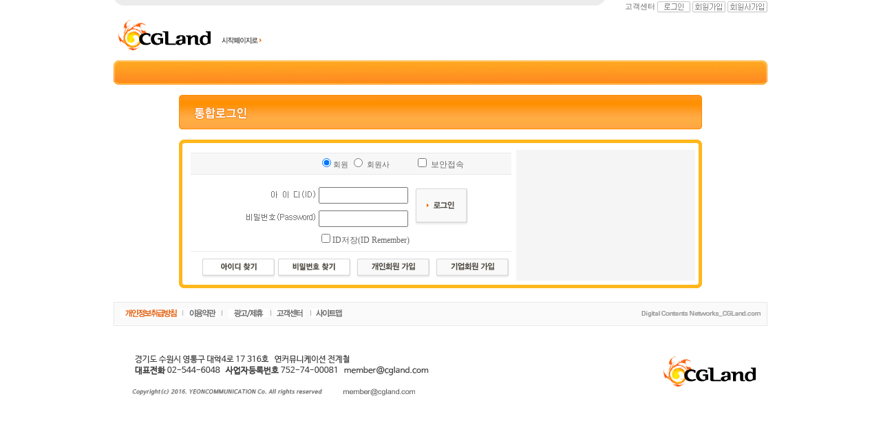

--- FILE ---
content_type: text/html
request_url: http://cgland.com/r06member/login.html?path=http%3A%2F%2Fcommunity.cgland.com%2Findex.html%3Fmode%3Dlist_all%26code%3Dlist%26no%3D15997%26page%3D12%26ch%3D68%26word%3D%26sort%3Dwtime
body_size: 16664
content:




<HTML>
<HEAD>
<TITLE>cgland.com : 로그인</TITLE>
<meta http-equiv='Content-Type' content='text/html; charset=euc-kr'>
<meta name='owner' content='cgLand.com'>
<meta http-equiv='keywords' content='computer graphic design, 컴퓨터 그래픽 디자인, digital art, 3ds max, design, cg, 씨지, graphic artist, 3d studio max, 아티스트, portfolio, 그래픽, computer, gallery, 3d artist, 컴퓨터 그래픽 디자인, graphic, download, computer graphic, 공모전, design, 전시회, 세미나, 출력소, 디자인학원, graphic, 3d, 2d, design, 컴퓨터 그래픽디자인, software, hardware, computer graphic, 3ds max, lightwave, computer graphic design, 3d studio max, maya, softimage, graphic,  photoshop, flash, virtual reality, computer graphic, sound, driver, 드라이버, wave, font, computer graphic, digital gallery, study, reference'>
<meta http-equiv='description' content='Computer Graphic Design portal site-cgLand'>
<meta http-equiv='Pragma' content='NO-Cache'>
<link href="./inc/member.css" rel="stylesheet" type="text/css">


<script >
<!--
function openWin(theURL,winName,features) {
window.open(theURL,winName,features);
}
function idinput() {
	if (document.idup.log_so.value=="") { alert("아이디를 넣어주세요"); document.idup.id.focus(); return false;}
	if (document.idup.id.value=="") { alert("아이디를 넣어주세요"); document.idup.id.focus(); return false;}
	if (document.idup.passwd.value=="") { alert("비밀번호를 넣어주세요"); document.idup.passwd.focus(); return false;}
	//document.idup.submit(); //onsubmit 태그를 써서 필요없음
	return;
}
function chidsaveinput() {
		if ( document.idup.save_id.checked==true) {
			alert('공공장소에서 사용하실 경우에는 보안에 문제가 발생할 수 있습니다.\n주의해 주시기 바랍니다.');
		}
	}
-->
</script>
<script>
	function ssl_Check() {
		if (document.idup.sslCheck.checked==true) {
			document.idup.action = "https://www.cgland.com/r06member/login.html";
		}
		else {
			document.idup.action = "http://www.cgland.com/r06member/login.html";
		}
	}
</script>

</HEAD>


<body class='bgtop2' topmargin='0' leftmargin='0' marginwidth='0' marginheight='0' >


<!----내용시작------------------>
<script>
function homePage() {
	document.body.style.behavior = "url(#default#homepage)";
	document.body.setHomePage("http://cgland.com");
}
</script>
<table width='950' border='0' cellspacing='0' cellpadding='0' align="center">
	<tr>
		<td align='right'><table width="950" border="0" cellspacing="0" cellpadding="0">
          <tr>
            <td width="715" valign="top"><table width="100%" border="0" cellspacing="0" cellpadding="0" align="left">
              <tr bgcolor="#ECECEC">
                <td align="left"><img src='http://cgland.com/r08img/top_left.jpg' height='8' border='0' /></td>
                
                <td align="right"><img src='http://cgland.com/r08img/top_right.jpg' height='8' border='0' /></td>
              </tr>
            </table></td>
            <td width="235" align="right"><table width='235' cellspacing='0' cellpadding='0' border='0'>
	<tr>
		
		<td height='18' align='right' class='txt_11_gray' valign='top'><a href='http://www.cgland.com/helpdesk/index.html?mode=helpdesk_faq'>고객센터</a>&nbsp;<a href='http://cgland.com/r06member/login.html?path='><img src='http://www.cgland.com/r06media/img/btn_login.gif' width='48' height='16' border='0' title='login' align='absmiddle'></a>			<a href='http://www.cgland.com/r06member/membersign_intro.html'><img src='http://www.cgland.com/r06media/img/btn_join.gif' width='48' height='16' border='0' align='absmiddle' title='member join'></a>			<a href='http://member.cgland.com/com_membersign.html'><img src='http://media.cgland.com/img/btn_comjoin.gif' width='58' height='16' border='0' align='absmiddle' title='company join'></a>		</td>
	</tr>
</table></td>
          </tr>
        </table>	  </td>
	</tr>
	<tr>
	  <td height='50'><table width='950' border='0' cellspacing='0' cellpadding='0'>
        <tr>
          <td width='6'></td>
          <td width="150"><a href='http://cgland.com'><img src='http://cgland.com/banner/top/cglogo.jpg' border="0" /></a></td>
          <td width='77' valign="bottom"><div style='padding-bottom:19px' align="left"><img src='http://cgland.com/img/btn_go_cgland2.gif' onclick='homePage()' style='cursor:pointer' /></div></td>
          <td width='42'></td>
          		<td width='440' height='70' id="cgland-top-440-60-banner"><!--<a href="http://unearthly.cgland.com/" target="_blank" ><img src="http://www.cgland.com/banner/top/unearthly_130905.jpg" border="0" /></a>--></td>
	<!--<td width='440' align="right" style="padding-right:5px" height="70" ><a href="http://dbrush.cgland.com/index.html?mode=subscription"><img src="http://www.cgland.com/banner/sydmead-event-baner-440x60-201205.jpg" style="border:0;" /></a><span style="display:none"></span></td>-->
          <td width='235'></td>
        </tr>
      </table></td>
	</tr>
	<tr>
		<td>
		<!--부드럽게 롤오버되기-->
<script language=javascript>
function bt(id,after)
{
eval(id+'.filters.blendTrans.stop();');
eval(id+'.filters.blendTrans.Apply();');
eval(id+'.src="'+after+'";');
eval(id+'.filters.blendTrans.Play();');
}
</script>



<style type="text/css">
<!--
#menu{ position:absolute;  }
#menun{ position:absolute; font: 13px "굴림", "돋움", verdana, arial, helvetica, sans-serif; color: #222222; text-decoration: none;  }
#gallery { position:absolute; left:0px; top:0px; width:173px; height:33px; z-index:1; }
#ex { position:absolute; left:142px; top:0px; width:141px; height:33px; z-index:2; }
#media { position:absolute; left:255px; top:0px; width:164px; height:33px; z-index:3; }
#job { position:absolute; left:393px; top:0px; width:163px; height:33px; z-index:4; }
#edu { position:absolute; left:516px; top:0px; width:169px; height:33px; z-index:5; }
#comu { position:absolute; left:639px; top:0px; width:179px; height:33px; z-index:6; }
#menu_sub1 { position:absolute; left:; top:5px; width:580px; height:20px; z-index:8; }
-->
</style>
<!--
<script>
String.prototype.toInteger = function() {
 return this.replace(/[^0-9]/g, '') * 1;
}

function follow_banner(div_id, origin_top, limit_top, margin_top) {
	var d, t, s, g, target_height;
	origin_top *= 1;
	limit_top *= 1;
	margin_top *= 1;

	d = document.getElementById(div_id);
	s = document.body.scrollTop + "";

	target_height = s.toInteger() + margin_top;
	if (target_height < limit_top) {
		target_height = origin_top;
	}

	t = d.style.top.toInteger();

	if (t != target_height) {
		g = Math.ceil((t - target_height) / 5);
		if (g > 50) {
			g = 50;
		} else if (g < -50) {
			g = -50;
		}
		d.style.top = (t - g) + "px";
	}

	setTimeout("follow_banner('" + div_id + "', " + origin_top + ", " + limit_top + ", " + margin_top + ");", 1);
}
</script>
<div id="animall_layer" style="position:absolute; top:65; left:expression( document.body.clientWidth / 2 + 480 );">

<a href='http://dominancewar.cgland.com/' target='_blank' onmousedown="eval('try{_hwaClick(\'000C\')}catch(_e){}')"><img src='http://cgland.com/r06inc/dominancewar.jpg' border='0' /></a>

</div>
<script type="text/javascript">
m = document.getElementById("animall_layer");
follow_banner("animall_layer", m.style.top.toInteger(), m.style.top.toInteger() + 200, 50);
</script>-->
<table width="950" border="0" cellspacing="0" cellpadding="0" bgcolor="#FF9621" background="http://cgland.com/r08img/menu_bg_menubar.jpg" style="background-repeat:no-repeat" align="">
  <div id='menu'>
  <tr align="center" valign="top" >
  	<td width="10"></td>
    <td width="110" height="35" >&nbsp;</td>
    <!--<td width="2"><img src="http://cgland.com/r08img/menu_icon_l.jpg"></td>
    <td width="110"><a href="http://exhibit.cgland.com/" onMouseOut="bt('menu2','http://cgland.com/r08img/menu_exhibit.jpg')" onMouseOver="bt('menu2','http://cgland.com/r08img/menu_exhibit_o.jpg')" onfocus="this.blur()"><img src="http://cgland.com/r08img/menu_exhibit.jpg" name="menu2" border="0" style="filter:blendTrans(duration=0.2)"></a></td>-->
    <td width="2">&nbsp;</td>
    <td width="110">&nbsp;</td>
    <td width="2">&nbsp;</td>
    
    <td width="110">&nbsp;</td>
    <td width="2">&nbsp;</td>
    <td width="110">&nbsp;</td>
    <td width="10"></td>
	<td >&nbsp;</td>
    <td width="240" align="right">&nbsp;</td>
    <td width="10"></td>
  </tr></div>
  <tr bgcolor="#FFFFFF">
    <td colspan="17" height="10"></td>
  </tr>
   <tr bgcolor="#ffffff">
    <td colspan="17" height="5">	</td>
  </tr>
</table>

		</td>
	</tr>
</table>
<table width="800" border="0" cellspacing="0" cellpadding="0" align=center>
	<tr><td colspan="3" align="center"><img src="img/title_join_login.jpg"></td></tr>
	<tr><td  colspan="3"height="15"></td>
  </tr>
	<tr>
		<td>

			<table width='760' border='0' align='center' cellpadding='0' cellspacing='0' background='img/img_2_2.gif'>
				<tr><td colspan='4'><img src='img/img_2.gif'></td></tr>
				<tr>
					<td width='10'>&nbsp;</td>
					<td width='480' align='center'>
						<table width='385' border='0' cellspacing='0' cellpadding='0'>
							<form name='idup' action='http://www.cgland.com/r06member/login.html' method='post' onSubmit="javascript:return idinput(this)">
							<tr><td height='1' colspan='3' bgcolor='#e9e9e9'></td></tr>
							<tr>
								<td width='105' height='30' bgcolor='#f7f7f7'>&nbsp;</td>
								<td width='140' bgcolor='#f7f7f7' class='txt_11_gray'><input type='radio' name='log_so' value='mem' checked>회원 <input type='radio' name='log_so' value='com' > 회원사</td>
								<td width=100  bgcolor='#f7f7f7'><INPUT type=checkbox name=sslCheck value=1 onclick='ssl_Check()' > <span onclick='window.open("http://cgland.com/img/ssl.html","ssl","width=500,height=325")' style='cursor:pointer'>보안접속</span></td>
							</tr>
							<tr><td height='1' colspan='3' bgcolor='#e9e9e9'></td></tr>
							<tr>
								<td>&nbsp;</td>
								<td>&nbsp;</td>
								<td>&nbsp;</td>
							</tr>
							<tr>
								<td height='20' align='right'><img src='img/img_id.gif' height='20' hspace='2' /></td>
								<td rowspan='3' >
									<table width='100%' border='0' cellspacing='0' cellpadding='0'>
										<tr><td><input type='text' name='id' maxlength='12' value='' class='input' style='width:130px;'></td><tr>
										<tr><td height='10' ></td></tr>
										<tr><td valign='top'><input type='password' name='passwd' maxlength='12' value='' class='input' style='width:130px;'></td></tr>
									</table>
								</td>
								<td width='140' height='54' rowspan='3'><input type='image' name='submit' value='로그인' src='img/btn_login_big.gif' width='78' height='54'></td>
							</tr>
							<tr><td height='10' ></td></tr>
							<tr>
								<td height='24' align='right' valign='top'><img src='img/img_pass.gif' height='20' hspace='2' /></td>

							</tr>

							<tr>
								<td>&nbsp;</td>
								<td height='35'><input type='checkbox' name='save_id' value='set' onClick="chidsaveinput();" >ID저장(ID Remember)</td>
								<td>&nbsp;</td>
							</tr>
							<tr>
								<td height='1' colspan='3' bgcolor='#e9e9e9'></td>
							</tr>
							<tr>
								<td height='38' colspan='3' valign='bottom' style='padding:0 0 0 16'><a href='http://cgland.com/r06member/idfind_new.html'><img src='img/btn_findid_login.gif' width='110' height='28'></a><a href='http://cgland.com/r06member/passwordfind.html'><img src='img/btn_findid_password.gif' width='110' height='28'></a><a href='http://www.cgland.com/r06member/join_member.html'><img src='img/btn_join_login.gif' width='110' height='28' hspace='5'></a><a href='http://cgland.com/r06member/com_membersign.html'><img src='img/btn_join_comp_login.gif' width='110' height='28'></td></a>
							</tr>
							<tr>
								<input type='hidden' name='mode' value='check_id'>
								<input type='hidden' name='path' value='http://community.cgland.com/index.html?mode=list_all&code=list&no=15997&page=12&ch=68&word=&sort=wtime'>
								<input type='hidden' name='poppath' value=''>
								<input type='hidden' name='cpath' value=''>
							</tr>
							</form>
						</table>
									<script>
						function mailrefuse(theURL) {
							window.open(theURL,'notice','width=436,height=406,scrollbars=no,resizable=no,status=no,toolbar=no,location=no')
						}
						</script>


					</td>
					<td width='260' height='190' align='center' bgcolor='#f5f5f5'>
						
					</td>
					<td width='10'>&nbsp;</td>
				</tr>
				<tr><td colspan='4'><img src='img/img_2_1.gif'></td></tr>
			</table>
			</td>
</tr>
</table>
<map name='Map'>
	<area shape='rect' coords='210,76,332,100' href='#' onFocus='this.blur()'>
</map>
<script>
<!--
function mailWin(theURL) {
window.open(theURL,'emails','width=400,height=150,scrollbars=0,resizable=no,status=no,toolbar=no');
}
-->
</script>
<SCRIPT LANGUAGE="JavaScript">
<!--
function NewWindow(mypage, myname, w, h, scroll) {
var winl = (screen.width - w) / 2;
var wint = (screen.height - h) / 2;
winprops = 'height='+h+',width='+w+',top='+wint+',left='+winl+',scrollbars='+scroll+',resizable'
win = window.open(mypage, myname, winprops)
if (parseInt(navigator.appVersion) >= 4) { win.window.focus(); }
}
//-->
</script>
<table width="950" height="10" border="0" cellpadding="0" cellspacing="0"><tr><td></td></tr></table>

<table width="950" border="0" cellpadding="0" cellspacing="0" align='center'>
	<tr>
		<td valign="top">
			<table width="950" height="10" border="0" cellpadding="0" cellspacing="0"><tr><td></td></tr></table>
			<table width="950" height="35" border="0" cellpadding="0" cellspacing="0">
				<tr><td height="1" colspan="3" bgcolor="#E8E8E8"></td></tr>
				<tr>
					<td width="1" height="33" bgcolor="#E8E8E8"></td>
					<td width="948" align="center" bgcolor="#FAFAFA">
						<table width="930" height="13" border="0" cellpadding="0" cellspacing="0">
							<tr>
								<td width="91"><a href="http://www.cgland.com/helpdesk/index.html?mode=protect"><img src="http://www.cgland.com/r06media/img/btn_privacyrule.gif" width="91" height="13" border="0"></a></td>
								<td width="66"><a href="http://www.cgland.com/helpdesk/index.html?mode=rule"><img src="http://www.cgland.com/r06media/img/btn_agreement.gif" width="57" height="13" border="0"></a></td>
								<td width="62"><a href="http://www.cgland.com/helpdesk/index.html?mode=ad"><img src="http://www.cgland.com/r06media/img/btn_ad.gif" width="62" height="13" border="0"></a></td>
								<td width="58"><a href="http://www.cgland.com/helpdesk/index.html?mode=helpdesk_faq"><img src="http://www.cgland.com/r06media/img/btn_helpcenter.gif" width="58" height="13" border="0"></a></td>
								<td width="50"><a href="http://www.cgland.com/helpdesk/index.html?mode=site"><img src="http://www.cgland.com/r06media/img/btn_sitemap.gif" width="45" height="13" border="0"></a></td>
								<td>&nbsp;</td>
								<td width="390" align="right"><img src="http://www.cgland.com/r06media/img/txt_digital.gif" width="173" height="10"></td>
								
							</tr>
						</table>
					</td>
					<td width="1" bgcolor="#E8E8E8"></td>
				</tr>
				<tr><td height="1" colspan="3" bgcolor="#E8E8E8"></td></tr>
			</table>
			<table width="950" height="20" border="0" cellpadding="0" cellspacing="0">
				<tr>
					<td></td>
				</tr>
			</table>
			<table width="950" height="97" border="0" cellpadding="0" cellspacing="0">
				<tr>
					<td width="15" height="97"><img src="http://www.cgland.com/img/0.gif" width="15"></td>
					<td width="658">
						<table width="630" border="0" cellspacing="0" cellpadding="0">
							<tr>
								<td height="37"><img src="http://cgland.com/img/img_footer.gif" width="620" height="40"></td>
							</tr>
							<tr><td height="15"></td></tr>
							<tr>
								<td height="10"><img src="http://www.cgland.com/r06media/img/txt_copyright.gif" width="313" height="10"><a href="mailto:member@cgland.com"><img src="http://www.cgland.com/r06media/img/btn_email.gif" width="111" height="10" border="0" hspace='3'></a></td>
							</tr>
						</table>
					</td>
					<td>&nbsp;</td>
					<td width="155" align="center"><img src="http://cgland.com/banner/top/cglogo.jpg"></td>
					
				</tr>
			</table>
		  </td>
		</tr>
	</table>

<table width="950" height="30" border="0" cellpadding="0" cellspacing="0"><tr><td></td></tr></table>


<script src="http://cgland.com/analyzer/hanbiro.js"></script>
</body>
</html>


--- FILE ---
content_type: text/css
request_url: http://cgland.com/r06member/inc/member.css
body_size: 17418
content:
img{border:none;}
body,TD,br,SELECT,input,DIV,form,center,option,pre,blockquote,textarea  { font-family: 돋움,Dotum; font-size: 12px; color: #656565; line-height:18px;}

BODY
{ 
    scrollbar-face-color: #FFFFFF; 
    scrollbar-shadow-color: #C9C9C9; 
    scrollbar-highlight-color: #C9C9C9;
    scrollbar-3dlight-color: #FFFFFF; 
    scrollbar-darkshadow-color: #FFFFFF; 
    scrollbar-track-color: #FFFFFF;
    scrollbar-arrow-color: #666666
}

textarea
{
	border:1px solid #D3D3D3;color:#999999;
    SCROLLBAR-FACE-COLOR: #eeeeee;
    SCROLLBAR-SHADOW-COLOR: #BDBDBD;
    SCROLLBAR-3DLIGHT-COLOR: #BDBDBD;
	scrollbar-highlight-color:#ffffff; 
    SCROLLBAR-ARROW-COLOR: #7C7C7C;
    SCROLLBAR-DARKSHADOW-COLOR: #ffffff;
    SCROLLBAR-BASE-COLOR: #cfcfcf;
	scrollbar-track-color:#F4F4F4;
	padding:10px 0px 5px 1px
}

A:link {color: #656565 ;line-height:150%;text-decoration: none;}
A:active {color: #656565 ;line-height:150%;text-decoration: none;}
A:visited {color: #656565 ;line-height:150%;text-decoration: none;}
A:hover {color:#656565 ;line-height:150%;text-decoration: none;}

A.history:link {text-decoration:none; font-size: 12px; color:#EAB100 ;}
A.history:active {text-decoration:none; font-size: 12px; color:#00269B ;}
A.history:visited {text-decoration:none; color: #EAB100 ;}
A.history:hover {text-decoration:none; color: #00269B ;}

.bo_no {font-family:tahoma; font-size:10px; color:#9C9C9C; line-height:10px;}
A.bo_no:link {font-family:tahoma; font-size:10px; text-decoration:none; color:#9C9C9C; line-height:10px;}
A.bo_no:active {font-family:tahoma; font-size:10px; text-decoration:none; color:#9C9C9C; line-height:10px;}
A.bo_no:visited {font-family:tahoma; font-size:10px; text-decoration:none; color:#9C9C9C; line-height:10px;}
A.bo_no:hover {font-family:tahoma; font-size:10px; text-decoration:none; color: #F79548; line-height:10px;}


/*지희씨 추가한 부분*/

.txt_14_blue {font-family:돋움,Dotum; font-size:14px; color:#0066cc; line-height:14px;}
A.txt_14_blue:link {font-family:돋움,Dotum; font-size:14px; text-decoration:none; color:#0066cc; line-height:14px;}
A.txt_14_blue:active {font-family:돋움,Dotum; font-size:14px; text-decoration:none; color:#0066cc; line-height:14px;}
A.txt_14_blue:visited {font-family:돋움,Dotum; font-size:14px; text-decoration:none; color:#0066cc; line-height:14px;}
A.txt_14_blue:hover {font-family:돋움,Dotum; font-size:14px; text-decoration:none; color: #0066cc; line-height:14px;}


.txt_12_blue {font-family:돋움,Dotum; font-size:12px; color:#0066cc; line-height:14px;}
A.txt_12_blue:link {font-family:돋움,Dotum; font-size:12px; text-decoration:none; color:#0066cc; line-height:14px;}
A.txt_12_blue:active {font-family:돋움,Dotum; font-size:12px; text-decoration:none; color:#0066cc; line-height:14px;}
A.txt_12_blue:visited {font-family:돋움,Dotum; font-size:12px; text-decoration:none; color:#0066cc; line-height:14px;}
A.txt_12_blue:hover {font-family:돋움,Dotum; font-size:12px; text-decoration:none; color: #0066cc; line-height:14px;}


.txt_14_gray {font-family:돋움,Dotum; font-size:14px; color:#656565; line-height:14px;}
A.txt_14_gray:link {font-family:돋움,Dotum; font-size:14px; text-decoration:none; color:#656565; line-height:14px;}
A.txt_14_gray:active {font-family:돋움,Dotum; font-size:14px; text-decoration:none; color:#656565; line-height:14px;}
A.txt_14_gray:visited {font-family:돋움,Dotum; font-size:14px; text-decoration:none; color:#656565; line-height:14px;}
A.txt_14_gray:hover {font-family:돋움,Dotum; font-size:14px; text-decoration:none; color: #656565; line-height:14px;}


.txt_12_gray {font-family:돋움,Dotum; font-size:12px; color:#656565; line-height:14px;}
A.txt_12_gray:link {font-family:돋움,Dotum; font-size:12px; text-decoration:none; color:#656565; line-height:15px;}
A.txt_12_gray:active {font-family:돋움,Dotum; font-size:12px; text-decoration:none; color:#656565; line-height:15px;}
A.txt_12_gray:visited {font-family:돋움,Dotum; font-size:12px; text-decoration:none; color:#656565; line-height:15px;}
A.txt_12_gray:hover {font-family:돋움,Dotum; font-size:12px; text-decoration:none; color: #656565; line-height:15px;}


.txt_11_gray_em {font-family:돋움,Dotum; font-size:11px; color:#656565; line-height:14px; letter-spacing:-0.1em;}
A.txt_11_gray:link {font-family:돋움,Dotum; font-size:11px; text-decoration:none; color:#656565; line-height:14px;}
A.txt_11_gray:active {font-family:돋움,Dotum; font-size:11px; text-decoration:none; color:#656565; line-height:14px;}
A.txt_11_gray:visited {font-family:돋움,Dotum; font-size:11px; text-decoration:none; color:#656565; line-height:14px;}
A.txt_11_gray:hover {font-family:돋움,Dotum; font-size:11px; text-decoration:none; color: #656565; line-height:14px;}


.txt_11_gray {font-family:돋움,Dotum; font-size:11px; color:#656565; line-height:18px;}
A.txt_11_gray:link {font-family:돋움,Dotum; font-size:11px; text-decoration:none; color:#656565; line-height:18px;}
A.txt_11_gray:active {font-family:돋움,Dotum; font-size:11px; text-decoration:none; color:#656565; line-height:18px;}
A.txt_11_gray:visited {font-family:돋움,Dotum; font-size:11px; text-decoration:none; color:#656565; line-height:18px;}
A.txt_11_gray:hover {font-family:돋움,Dotum; font-size:11px; text-decoration:none; color: #656565; line-height:18px;}


.txt_11_softgray {font-family:돋움,Dotum; font-size:11px; color:#A3A3A3; line-height:18px;}
A.txt_11_softgray:link {font-family:돋움,Dotum; font-size:11px; text-decoration:none; color:#A3A3A3; line-height:18px;}
A.txt_11_softgray:active {font-family:돋움,Dotum; font-size:11px; text-decoration:none; color:#A3A3A3; line-height:18px;}
A.txt_11_softgray:visited {font-family:돋움,Dotum; font-size:11px; text-decoration:none; color:#A3A3A3; line-height:18px;}
A.txt_11_softgray:hover {font-family:돋움,Dotum; font-size:11px; text-decoration:none; color: #A3A3A3; line-height:18px;}


.txt_11_purple {font-family:돋움,Dotum; font-size:11px; color:#9000C5; line-height:18px;}
A.txt_11_purple:link {font-family:돋움,Dotum; font-size:11px; text-decoration:none; color:#9000C5; line-height:18px;}
A.txt_11_purple:active {font-family:돋움,Dotum; font-size:11px; text-decoration:none; color:#9000C5; line-height:18px;}
A.txt_11_purple:visited {font-family:돋움,Dotum; font-size:11px; text-decoration:none; color:#9000C5; line-height:18px;}
A.txt_11_purple:hover {font-family:돋움,Dotum; font-size:11px; text-decoration:none; color: #9000C5; line-height:18px;}


.txt_11_brown {font-family:돋움,Dotum; font-size:11px; color:#AA5E51; line-height:18px;}
A.txt_11_brown:link {font-family:돋움,Dotum; font-size:11px; text-decoration:none; color:#AA5E51; line-height:18px;}
A.txt_11_brown:active {font-family:돋움,Dotum; font-size:11px; text-decoration:none; color:#AA5E51; line-height:18px;}
A.txt_11_brown:visited {font-family:돋움,Dotum; font-size:11px; text-decoration:none; color:#AA5E51; line-height:18px;}
A.txt_11_brown:hover {font-family:돋움,Dotum; font-size:11px; text-decoration:none; color: #AA5E51; line-height:18px;}


.txt_12_white {font-family:돋움,Dotum; font-size:12px; color:#FFFFFF; line-height:18px;}
A.txt_12_white:link {font-family:돋움,Dotum; font-size:12px; text-decoration:none; color:#FFFFFF; line-height:18px;}
A.txt_12_white:active {font-family:돋움,Dotum; font-size:12px; text-decoration:none; color:#FFFFFF; line-height:18px;}
A.txt_12_white:visited {font-family:돋움,Dotum; font-size:12px; text-decoration:none; color:#FFFFFF; line-height:18px;}
A.txt_12_white:hover {font-family:돋움,Dotum; font-size:12px; text-decoration:none; color: #FFFFFF; line-height:18px;}


.txt_12_orange {font-family:돋움,Dotum; font-size:12px; color:#FF6C00; line-height:18px;}
A.txt_12_orange:link {font-family:돋움,Dotum; font-size:12px; text-decoration:none; color:#FF6C00; line-height:18px;}
A.txt_12_orange:active {font-family:돋움,Dotum; font-size:12px; text-decoration:none; color:#FF6C00; line-height:18px;}
A.txt_12_orange:visited {font-family:돋움,Dotum; font-size:12px; text-decoration:none; color:#FF6C00; line-height:18px;}
A.txt_12_orange:hover {font-family:돋움,Dotum; font-size:12px; text-decoration:none; color: #FF6C00; line-height:18px;}


.txt_11_orange {font-family:돋움,Dotum; font-size:11px; color:#FF6C00; line-height:18px;}
A.txt_11_orange:link {font-family:돋움,Dotum; font-size:11px; text-decoration:none; color:#FF6C00; line-height:18px;}
A.txt_11_orange:active {font-family:돋움,Dotum; font-size:11px; text-decoration:none; color:#FF6C00; line-height:18px;}
A.txt_11_orange:visited {font-family:돋움,Dotum; font-size:11px; text-decoration:none; color:#FF6C00; line-height:18px;}
A.txt_11_orange:hover {font-family:돋움,Dotum; font-size:11px; text-decoration:none; color: #FF6C00; line-height:18px;}


.input
{
	border : solid 1 #BEBEBE;
}

.select
{
	border : solid 1 #BEBEBE;
}


/* 자료실추가 */

.pds-search-input
{
	border:1px solid;border-color:#FFB24B;width:100%;
}

.pds-table-border
{
	border:1px solid;border-color:#EAEAEA;
}

.pds-list-1 {color:#656565; font-size:11px; line-height:150%;font-weight:bold;}
A.pds-list-1:link {color:#656565; font-size:11px; line-height:150%; text-decoration:underline;font-weight:bold;}
A.pds-list-1:active {color:#656565; font-size:11px; line-height:150%; text-decoration:underline;font-weight:bold;}
A.pds-list-1:visited {color:#656565; font-size:11px; line-height:150%; text-decoration:underline;font-weight:bold;}
A.pds-list-1:hover {color:#656565; font-size:11px; line-height:150%; text-decoration:underline;font-weight:bold;}

.pds-list-11 {font-size:11px;letter-spacing:2px;}

.pds-view-txt {color:#FF7500; font-weight:bold; line-height:120%;padding:5px;}

.pds-view-11-828282 {font-size:11px;color:#828282;}

.pds-view-11-656565 {font-size:11px;color:#656565;}

.pds-view-11-FF6C00 {color:#FF6C00; font-size:11px; line-height:150%;}
A.pds-view-11-FF6C00:link {color:#FF6C00; font-size:11px; line-height:150%; text-decoration:underline;}
A.pds-view-11-FF6C00:active {color:#FF6C00; font-size:11px; line-height:150%; text-decoration:underline;}
A.pds-view-11-FF6C00:visited {color:#FF6C00; font-size:11px; line-height:150%; text-decoration:underline;}
A.pds-view-11-FF6C00:hover {color:#FF6C00; font-size:11px; line-height:150%; text-decoration:underline;}

.pds-view-style {padding:15px;}

.pds-write-input
{
	border:1px solid;border-color:#CCCCCC;width:100%;height:19px;
}


/* 플라워존추가 */

.flow-login1-11-656565 {font-size:11px; color:#939393;}

.flow-login1-11-9F9F9F {color:#9F9F9F; font-size:11px;}
A.flow-login1-11-9F9F9F:link {color:#9F9F9F; font-size:11px; text-decoration:underline;}
A.flow-login1-11-9F9F9F:active {color:#9F9F9F; font-size:11px; text-decoration:underline;}
A.flow-login1-11-9F9F9F:visited {color:#9F9F9F; font-size:11px; text-decoration:underline;}
A.flow-login1-11-9F9F9F:hover {color:#9F9F9F; font-size:11px; text-decoration:underline;}

.flow-login {border:1px solid; border-color:#D2D2D2; color:#9F9F9F; width:100%;}

.flow-login-11 {font-size:11px;letter-spacing:-1px;}

.flow-login2-11-888888 {color:#888888; font-size:11px;}
A.flow-login2-11-888888:link {color:#888888; font-size:11px;}
A.flow-login2-11-888888:active {color:#888888; font-size:11px;}
A.flow-login2-11-888888:visited {color:#888888; font-size:11px;}
A.flow-login2-11-888888:hover {color:#888888; font-size:11px;}

.flow-product1 {font-size:11px; line-height:120%;}

.flow-product2 {font-size:11px; color:#9000C5; font-weight:bold;}

.flow-txt-11-959595-line16 {font-size:11px; color:#959595; line-height:16px;}

.flow-txt-11-E55151-line16 {font-size:11px; color:#E55151; line-height:16px;}

.flow-txt-11-line16 {font-size:11px; line-height:16px;}

.flow-txt-11-line14 {font-size:11px; line-height:14px;}

.flow-txt-11-ED8585 {font-size:11px; color:#ED8585;}

.flow-txt-11-140 {font-size:11px; line-height:140%;}
A.flow-txt-11-140:link {font-size:11px; line-height:140%;}
A.flow-txt-11-140:active {font-size:11px; line-height:140%;}
A.flow-txt-11-140:visited {font-size:11px; line-height:140%;}
A.flow-txt-11-140:hover {font-size:11px; line-height:140%;}

.flow-main-11-A3A3A3 {color:#A3A3A3; font-size:11px;}
A.flow-main-11-A3A3A3:link {color:#A3A3A3; font-size:11px; text-decoration:underline;}
A.flow-main-11-A3A3A3:active {color:#A3A3A3; font-size:11px; text-decoration:underline;}
A.flow-main-11-A3A3A3:visited {color:#A3A3A3; font-size:11px; text-decoration:underline;}
A.flow-main-11-A3A3A3:hover {color:#A3A3A3; font-size:11px; text-decoration:underline;}

.flow-main-FFFFFF {color:#FFFFFF; font-weight:bold;}
A.flow-main-FFFFFF:link {color:#FFFFFF; font-weight:bold; background-color: #E55151}
A.flow-main-FFFFFF:active {color:#FFFFFF; font-weight:bold; background-color: #E55151}
A.flow-main-FFFFFF:visited {color:#FFFFFF; font-weight:bold; background-color: #E55151}
A.flow-main-FFFFFF:hover {color:#FFFFFF; font-weight:bold; background-color: #E55151}

.flow-txt-11-FF6C00 {font-size:11px; color:#FF6C00;}

.flow-txt-11-56B800 {font-size:11px; color:#56B800;}

.flow-txt-959595 {color:#959595;}

.flow-txt-E55151-spacing-1 {color:#E55151;letter-spacing:-1px;}

.content {line-height:140%;padding-left:10px;padding-right:10px;padding-top:15px;padding-bottom:20px;}

.flow-txt-848484 {color:#848484;}

.flow-txt-11-FF8006-b {font-size:11px; color:#FF8006; font-weight:bold;}

.flow-txt-14-CC6600-b {font-size:14px; color:#CC6600; font-weight:bold;}

.font-size-11-828282-b {font-size:11px; color:#828282; font-weight:bold;}

.flow-txt-14-FF7500-b {font-size:14px; color:#FF7500; font-weight:bold;}

.flow-table-border {border:1px solid;border-color:#DDDDDD;background:#FFFFFF;}

.font-size-11-7E7E7E-b {font-size:11px; color:#7E7E7E; font-weight:bold;}

.flow-movie-linkline {text-decoration:underline; line-height:18px;}
A.flow-movie-linkline:link {text-decoration:underline; line-height:18px;}
A.flow-movie-linkline:active {text-decoration:underline; line-height:18px;}
A.flow-movie-linkline:visited {text-decoration:underline; line-height:18px;}
A.flow-movie-linkline:hover {text-decoration:underline; line-height:18px;}

.flow-txt-FF7500-b {color:#FF7500; font-weight:bold;}



/* 전시장추가 */

.exhi-calendar-off {padding-top:2px;}

.exhi-calendar-on1 {background:#FF5831; color:#FFFFFF; padding-top:2px;}

.exhi-txt-14-F07800-b {font-size:14px; color:#F07800; font-weight:bold;}

.exhi-txt-11-FF7500-b {font-size:11px; color:#FF7500; font-weight:bold;}

.exhi-txt-11-BEBEBE {font-size:11px; color:#BEBEBE;}

.exhi-txt-11-FD7858-b {font-size:11px; color:#FD7858; font-weight:bold;}

.exhi-txt-11-828282 {font-size:11px; color:#828282;}

.exhi-table-border {border:4px solid;border-color:#FF5831;}

.exhi-txt-11-line18 {font-size:11px; line-height:18px; letter-spacing:-1px;}

.exhi-txt-11-line18-FF5831 {font-size:11px; line-height:18px; letter-spacing:-1px; color:#FF5831;}

.exhi-txt-11-A3A3A3 {font-size:11px; color:#A3A3A3;}

.exhi-txt-11-A3A3A3-b {font-size:11px; color:#A3A3A3; font-weight:bold;}

.exhi-table-border1 {border:1px solid;border-color:#E2E2E2;}



/* 회원가입추가 */

.memb-emailinput {border:1px solid; border-color:#D2D2D2; height:30px;}

.memb-input {border:1px solid; border-color:#D2D2D2; height:20px;}

.memb-textarea {border:1px solid; border-color:#CECECE; padding-left:20px; padding-right:20px; padding-top:13px; padding-top:13px;}

.memb-txt-FF9003-b {color:#FF9003; font-weight:bold;}

.memb-txt-11-FFFFFF {font-size:11px; color:#FFFFFF;}

.memb-txt-11-919191 {font-size:11px; color:#919191;}

.memb-leftpadding-11 {font-size:11px; padding-left:5px;}

.memb-txt-898989-b {color:#898989; font-weight:bold;}

.memb-td-style {border-left:1px solid; border-right:1px solid; border-bottom:1px solid; border-color:#E2E2E2; background:#F2F2F2; color:#747474;}

.memb-line16-11 {font-size:11px; line-height:16px;}

.memb-txt-11-FD7F18 {font-size:11px; color:#FD7F18;}

.memb-txt-11-A4A4A4 {font-size:11px; color:#A4A4A4;}

.memb-txt-11-FE8C2F {font-size:11px; color:#FE8C2F;}

.memb-txt-11-747474 {font-size:11px; color:#747474;}

.memb-txt-11-9B9B9B {font-size:11px; color:#9B9B9B;}

.memb-txt-52B34C-uline {color:#52B34C; text-decoration:underline;}

.memb-txt-11-9B9B9B-b {font-size:11px; color:#CB3A34; font-weight:bold;}

.memb-txt-11-FF9002 {color:#FF9002; font-size:11px;}
A.memb-txt-11-FF9002:link {color:#FF9002; font-size:11px; text-decoration:underline;}
A.memb-txt-11-FF9002:active {color:#FF9002; font-size:11px; text-decoration:underline;}
A.memb-txt-11-FF9002:visited {color:#FF9002; font-size:11px; text-decoration:underline;}
A.memb-txt-11-FF9002:hover {color:#FF9002; font-size:11px; text-decoration:underline;}

.memb-txt-11-FE9743 {font-size:11px; color:#FE9743; line-height:16px;}

.memb-txt-11-FF6600 {font-size:11px; color:#FF6600; line-height:13px;}

.memb-txt-11-747474-16 {font-size:11px; color:#747474; line-height:16px;}



/* 공통추가 */

.font-weight {font-weight:bold;}

.radio-size {width:15px;height:15px;}

.hand {cursor:hand}

.font-size-11 {font-size:11px;}

.font-size-11-b {font-size:11px;font-weight:bold;}

.line-height-140 {line-height:140%;}

.line-height-16 {line-height:16px;}

.letter-spacing-1 {letter-spacing:-1px;}

--- FILE ---
content_type: text/javascript
request_url: http://cgland.com/analyzer/hanbiro.js
body_size: 6197
content:
var _hsu = "http://cgland.com/analyzer";
var _utimeout = 600;
var _hsd = new Array();
_hsd[0] = "cgland.com";


// Don't modify under line
var _hdt, _hdn="", _hld = null, _huq = 0, _hrf="", _hmime="";
var _hdo = document, _hdl = _hdo.location;

_hwaTracker();

function _hwaTracker()
{
    if (_hdl.protocol == "file:") return;
    var s="", trf = "", turl="", rf="", url="";

    _hwaDomain();
    var is_exist = false;
    for (var i=0; i < _hsd.length; i++) {
        if (_hdn.indexOf(_hsd[i]) != -1) {
            is_exist = true;
            break;
        }
    }

    if (!is_exist) return;

    var d = new Date();
    _hdt = d.getTime();
    s += "ut="+_hdt;

    _hrf = _hdo.referrer;
    eval("try{ trf = top.document.referrer; }catch(_e){}");
    eval("try{ turl = top.document.location.href; }catch(_e){}");
    if (_hrf == turl) _hrf = trf;
    _hrf = _hwaUnescape(_hrf);
    _hrf = _hrf.replace (/[&]/g, ';');
    s += "&rf="+_hrf;

    url = _hdl.href;
    url = url.replace (/[&]/g, ';'); 
    s += "&url="+url;

    s += _hwaCookieInit();
    s += _hwaGetConfig();

    var i=new Image();
    i.src=_hsu+"/process.php?"+s;
    i.onload=function() { return;};
}

function _hwaDomain()
{
    var d = _hdo.domain;
    if (d.substring(0,4) == "www.") {
	    d = d.substring(4, d.length);
    }
    _hdn = d;
}

function _hwaUnescape(str)
{
    var re = /(\%u[A-Z0-9]{4})/g;
    var m = str.match(re);
    if (m != null) {
        var tu = m.length;
        for (var i=0; i < tu; i++) {
	        str = str.replace(m[i], unescape(m[i]));
        }
    }
    return str;
}

function _hwaGetCookie(sName)
{
    var aCookie = _hdo.cookie.split("; ");
    var cookie_len = aCookie.length;
    for (var i=0; i < cookie_len; i++) {
	    var aCrumb = aCookie[i].split("=");
	    if (sName == aCrumb[0]) {
	        return unescape(aCrumb[1]);
	    }
    }

    return null;
}

function _hwaSetCookie (name, value, expDays, path)
{
    _hdo.cookie = name + "=" + escape(value) +
    ((expDays == null) ? "" : ("; expires=" + expDays.toGMTString())) +
    ((path    == null) ? "" : ("; path=" + path)) +
    ((_hdn    == "") ? "" : ("; domain=" + _hdn)); 
}

function _hwaRemoveCookie (name)
{
    var exp = new Date();
    exp.setTime (exp.getTime() - 1);
    var cval = _hwaGetCookie (name);
    _hdo.cookie = name + "=" + cval + "; expires=" + exp.toGMTString();
}

function _hwaSetDatetime (expDays)
{
    var expDate = new Date();
    expDate.setTime(expDate.getTime() + (86400 * 1000 * expDays));
    return expDate;
}

function _hwaCookieInit()
{
    var s="";
    var count = _hwaGetCookie('hwatime');
    var unique = _hwaGetCookie('hwaunique');

    if (unique == null) {
	    _huq = 1;
	    var utime = new Date();
	    utime.setHours(23);
	    utime.setMinutes(59);
	    utime.setSeconds(59);
	    utime.setMilliseconds(999);
	    _hwaSetCookie('hwaunique', 1, utime, "/");
    } 

    if (count == null) {
	    _hwaSetCookie('hwatime', _hdt, _hwaSetDatetime(365), "/");
    }
    else {
	    var found = 0;
	    var reg = new RegExp("^http[s]?:\/\/([-a-z0-9]+\.)?" + _hdn, "ig");
	    if (_hrf && reg.test(_hrf)) { found = 1; }
	    if (found) { _hld = -1; }
	    else { _hld = _hwaGetCookie('hwatime'); }

	    _hwaRemoveCookie('hwatime');
	    _hwaSetCookie('hwatime', _hdt, _hwaSetDatetime(365), "/");
    }

    if (_hld == null) _hld = 0;
    s += "&lv="+_hld+"&uq="+_huq;

    return s;
}

function _hwaGetConfig()
{
    var s="";
    var n = navigator;
    var an = n.appName;
    var ua = n.userAgent;

    var ua2 = ua.toLowerCase();
    var moz = (an.indexOf("Netscape") != -1);
    var ie  = (ua2.indexOf("msie") != -1);
    var win = ((ua2.indexOf("win")!=-1) || (ua2.indexOf("32bit")!=-1));

    var jv = n.javaEnabled() ? "1" : "0";
    var ck = n.cookieEnabled ? "1" : "0";
    s+="&jv="+jv+"&ck="+ck;    

    var cd = window.screen.colorDepth;
    var rs = window.screen.width+"X"+window.screen.height;
    var ln = (n.language) ? n.language : n.browserLanguage;
    ln = ln.toLowerCase();
    s+="&cd="+cd+"&rs="+rs+"&ln="+ln+"&ua="+ua;    

    return s;
}

function _hwaSearch(_rcode, val) {
       var len = _rcode.length;

       for (var i=0; i < len; i++) {
              if (_rcode[i] == val) return i;
       }

       return -1;
}

function _hwaClick(cc, url)
{
    var i = new Image();
    i.src = _hsu+"/ckTracker.php?cc="+cc;
    i.onload=function() { return;};
    if (url != undefined) {
		document.location.href = url;
		document.location.target = "_blank";
	}
}

function _hwaAd(gc, ac, url)
{
    var utime = new Date();
    var atime = utime.getTime();
    utime.setHours(23);
    utime.setMinutes(59);
    utime.setSeconds(59);
    utime.setMilliseconds(999);
    var code = gc+"_"+ac;
    var _rcode = new Array();
    var _rtime = new Array();

    var refresh = false;
    var adcode = _hwaGetCookie('hwa_ad_code');
    if (adcode == null) {
        _rcode[0] = code;
        _rtime[0] = atime;
        refresh = true;
    } else {
        var adtime = _hwaGetCookie('hwa_ad_time');
        _rcode = adcode.split("|");
        _rtime = adtime.split("|");
        var _si = -1;
        if ((_si = _hwaSearch(_rcode, code)) >= 0) {
            var _adtime = _rtime[_si]; 
            if ((atime-_adtime) > (_utimeout*1000)) {
                _rtime[_si] = atime;
                refresh = true;
            }
        } else {
            var cl = _rcode.length;
            var tl = _rtime.length;
            _rcode[cl] = code;
            _rtime[tl] = atime;
            refresh = true;
        }
    }

    if (refresh) {
        var rcode = _rcode.join("|");
        var rtime = _rtime.join("|");
        _hwaSetCookie('hwa_ad_code', rcode, utime, "/");
        _hwaSetCookie('hwa_ad_time', rtime, utime, "/");

        var i = new Image();
        i.src = _hsu+"/adTracker.php?gc="+gc+"&ac="+ac;
        i.onload=function() { return;};
    }
    if (url != undefined){
		window.open(url);
	}
}
